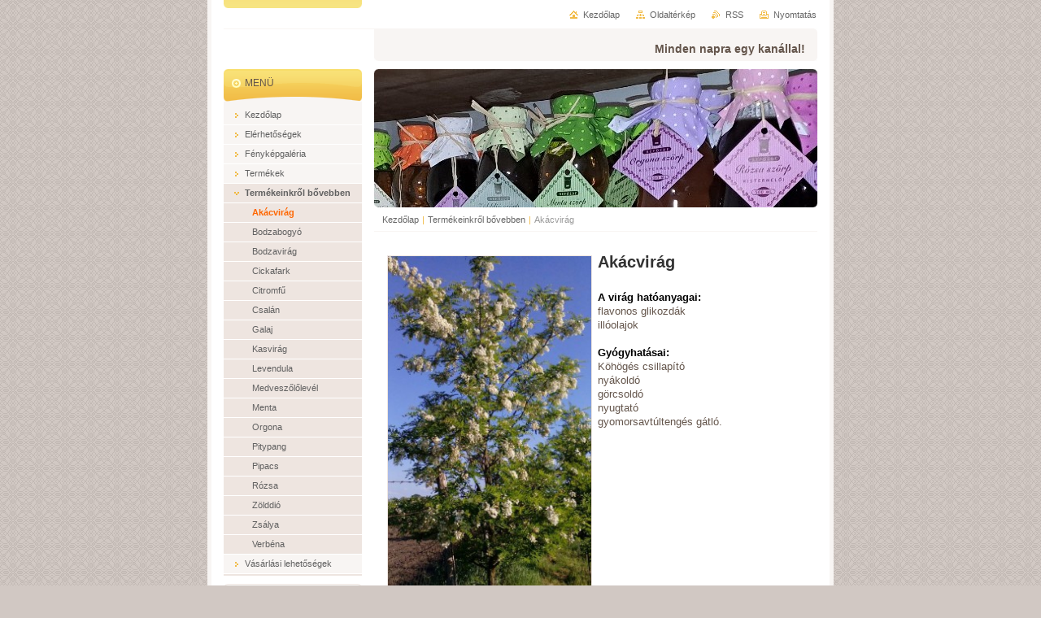

--- FILE ---
content_type: text/html; charset=UTF-8
request_url: https://www.befozde.com/termekek/akacvirag/
body_size: 7870
content:
<!--[if lte IE 9]><!DOCTYPE HTML PUBLIC "-//W3C//DTD HTML 4.01 Transitional//EN" "https://www.w3.org/TR/html4/loose.dtd"><![endif]-->
<!DOCTYPE html>

<!--[if IE]><html class="ie" lang="hu"><![endif]-->
<!--[if gt IE 9]><!--> 
<html lang="hu">
<!--<![endif]-->
<head>
	<!--[if lte IE 9]><meta http-equiv="X-UA-Compatible" content="IE=EmulateIE7"><![endif]-->
	<base href="https://www.befozde.com/">
  <meta charset="utf-8">
  <meta name="description" content="">
  <meta name="keywords" content="">
  <meta name="generator" content="Webnode">
  <meta name="apple-mobile-web-app-capable" content="yes">
  <meta name="apple-mobile-web-app-status-bar-style" content="black">
  <meta name="format-detection" content="telephone=no">
    <link rel="icon" type="image/svg+xml" href="/favicon.svg" sizes="any">  <link rel="icon" type="image/svg+xml" href="/favicon16.svg" sizes="16x16">  <link rel="icon" href="/favicon.ico"><link rel="canonical" href="https://www.befozde.com/termekek/akacvirag/">
<script type="text/javascript">(function(i,s,o,g,r,a,m){i['GoogleAnalyticsObject']=r;i[r]=i[r]||function(){
			(i[r].q=i[r].q||[]).push(arguments)},i[r].l=1*new Date();a=s.createElement(o),
			m=s.getElementsByTagName(o)[0];a.async=1;a.src=g;m.parentNode.insertBefore(a,m)
			})(window,document,'script','//www.google-analytics.com/analytics.js','ga');ga('create', 'UA-797705-6', 'auto',{"name":"wnd_header"});ga('wnd_header.set', 'dimension1', 'W1');ga('wnd_header.set', 'anonymizeIp', true);ga('wnd_header.send', 'pageview');var pageTrackerAllTrackEvent=function(category,action,opt_label,opt_value){ga('send', 'event', category, action, opt_label, opt_value)};</script>
  <link rel="alternate" type="application/rss+xml" href="https://befozde.com/rss/all.xml" title="">
<!--[if lte IE 9]><style type="text/css">.cke_skin_webnode iframe {vertical-align: baseline !important;}</style><![endif]-->
	<title>Akácvirág :: www.befozde.com</title>
	<meta name="robots" content="index, follow">
	<meta name="googlebot" content="index, follow">
	<script type="text/javascript" src="https://d11bh4d8fhuq47.cloudfront.net/_system/skins/v10/50000027/js/functions.js"></script>
	<link rel="stylesheet" type="text/css" href="https://d11bh4d8fhuq47.cloudfront.net/_system/skins/v10/50000027/css/style.css" media="screen,projection,handheld,tv">
	<link rel="stylesheet" type="text/css" href="https://d11bh4d8fhuq47.cloudfront.net/_system/skins/v10/50000027/css/print.css" media="print">
	<!--[if gte IE 5]>
	<link rel="stylesheet" type="text/css" href="https://d11bh4d8fhuq47.cloudfront.net/_system/skins/v10/50000027/css/style-ie.css" media="screen,projection,handheld,tv">
	<![endif]-->

				<script type="text/javascript">
				/* <![CDATA[ */
					
					if (typeof(RS_CFG) == 'undefined') RS_CFG = new Array();
					RS_CFG['staticServers'] = new Array('https://d11bh4d8fhuq47.cloudfront.net/');
					RS_CFG['skinServers'] = new Array('https://d11bh4d8fhuq47.cloudfront.net/');
					RS_CFG['filesPath'] = 'https://www.befozde.com/_files/';
					RS_CFG['filesAWSS3Path'] = 'https://2788fbcda4.cbaul-cdnwnd.com/b658825027822c7b63aaf893949009f2/';
					RS_CFG['lbClose'] = 'Bezárás';
					RS_CFG['skin'] = 'default';
					if (!RS_CFG['labels']) RS_CFG['labels'] = new Array();
					RS_CFG['systemName'] = 'Webnode';
						
					RS_CFG['responsiveLayout'] = 0;
					RS_CFG['mobileDevice'] = 0;
					RS_CFG['labels']['copyPasteSource'] = 'Olvass tovább:';
					
				/* ]]> */
				</script><style type="text/css">/* <![CDATA[ */#edgee2h4 {position: absolute;font-size: 13px !important;font-family: "Arial", helvetica, sans-serif !important;white-space: nowrap;z-index: 2147483647;-webkit-user-select: none;-khtml-user-select: none;-moz-user-select: none;-o-user-select: none;user-select: none;}#lkkl9h3tewu57 {position: relative;top: -14px;}* html #lkkl9h3tewu57 { top: -11px; }#lkkl9h3tewu57 a { text-decoration: none !important; }#lkkl9h3tewu57 a:hover { text-decoration: underline !important; }#c94a9k8hep27 {z-index: 2147483647;display: inline-block !important;font-size: 16px;padding: 7px 59px 9px 59px;background: transparent url(https://d11bh4d8fhuq47.cloudfront.net/img/footer/footerButtonWebnodeHover.png?ph=2788fbcda4) top left no-repeat;height: 18px;cursor: pointer;}* html #c94a9k8hep27 { height: 36px; }#c94a9k8hep27:hover { background: url(https://d11bh4d8fhuq47.cloudfront.net/img/footer/footerButtonWebnode.png?ph=2788fbcda4) top left no-repeat; }#jj78a3m { display: none; }#bed3asu162 {z-index: 3000;text-align: left !important;position: absolute;height: 88px;font-size: 13px !important;color: #ffffff !important;font-family: "Arial", helvetica, sans-serif !important;overflow: hidden;cursor: pointer;}#bed3asu162 a {color: #ffffff !important;}#ihzi7h2 {color: #36322D !important;text-decoration: none !important;font-weight: bold !important;float: right;height: 31px;position: absolute;top: 19px;right: 15px;cursor: pointer;}#f72760fc1ljfdm { float: right; padding-right: 27px; display: block; line-height: 31px; height: 31px; background: url(https://d11bh4d8fhuq47.cloudfront.net/img/footer/footerButton.png?ph=2788fbcda4) top right no-repeat; white-space: nowrap; }#d1iemmd464 { position: relative; left: 1px; float: left; display: block; width: 15px; height: 31px; background: url(https://d11bh4d8fhuq47.cloudfront.net/img/footer/footerButton.png?ph=2788fbcda4) top left no-repeat; }#ihzi7h2:hover { color: #36322D !important; text-decoration: none !important; }#ihzi7h2:hover #f72760fc1ljfdm { background: url(https://d11bh4d8fhuq47.cloudfront.net/img/footer/footerButtonHover.png?ph=2788fbcda4) top right no-repeat; }#ihzi7h2:hover #d1iemmd464 { background: url(https://d11bh4d8fhuq47.cloudfront.net/img/footer/footerButtonHover.png?ph=2788fbcda4) top left no-repeat; }#c7kcjl0npmft {padding-right: 11px;padding-right: 11px;float: right;height: 60px;padding-top: 18px;background: url(https://d11bh4d8fhuq47.cloudfront.net/img/footer/footerBubble.png?ph=2788fbcda4) top right no-repeat;}#f7bh3nnf0w67 {float: left;width: 18px;height: 78px;background: url(https://d11bh4d8fhuq47.cloudfront.net/img/footer/footerBubble.png?ph=2788fbcda4) top left no-repeat;}* html #c94a9k8hep27 { filter: progid:DXImageTransform.Microsoft.AlphaImageLoader(src='https://d11bh4d8fhuq47.cloudfront.net/img/footer/footerButtonWebnode.png?ph=2788fbcda4'); background: transparent; }* html #c94a9k8hep27:hover { filter: progid:DXImageTransform.Microsoft.AlphaImageLoader(src='https://d11bh4d8fhuq47.cloudfront.net/img/footer/footerButtonWebnodeHover.png?ph=2788fbcda4'); background: transparent; }* html #c7kcjl0npmft { height: 78px; background-image: url(https://d11bh4d8fhuq47.cloudfront.net/img/footer/footerBubbleIE6.png?ph=2788fbcda4);  }* html #f7bh3nnf0w67 { background-image: url(https://d11bh4d8fhuq47.cloudfront.net/img/footer/footerBubbleIE6.png?ph=2788fbcda4);  }* html #f72760fc1ljfdm { background-image: url(https://d11bh4d8fhuq47.cloudfront.net/img/footer/footerButtonIE6.png?ph=2788fbcda4); }* html #d1iemmd464 { background-image: url(https://d11bh4d8fhuq47.cloudfront.net/img/footer/footerButtonIE6.png?ph=2788fbcda4); }* html #ihzi7h2:hover #rbcGrSigTryButtonRight { background-image: url(https://d11bh4d8fhuq47.cloudfront.net/img/footer/footerButtonHoverIE6.png?ph=2788fbcda4);  }* html #ihzi7h2:hover #rbcGrSigTryButtonLeft { background-image: url(https://d11bh4d8fhuq47.cloudfront.net/img/footer/footerButtonHoverIE6.png?ph=2788fbcda4);  }/* ]]> */</style><script type="text/javascript" src="https://d11bh4d8fhuq47.cloudfront.net/_system/client/js/compressed/frontend.package.1-3-108.js?ph=2788fbcda4"></script><style type="text/css"></style></head>

<body>
	<!-- PAGE -->
	<div id="page">

		<div id="wrapper">

			<!-- HEADER -->
			<div id="header">
				<div id="logo"><a href="home/" title="Ugrás a kezdőlapra"><span id="rbcSystemIdentifierLogo" style="visibility: hidden;">www.befozde.com</span></a></div>
				<h3 id="slogan"><span id="rbcCompanySlogan" class="rbcNoStyleSpan">Minden napra egy kanállal!</span></h3>
			</div><!-- / id="header" -->
			<!-- / HEADER -->

			<hr class="hidden">

			<!-- MAIN ZONE -->
			<div id="main" class="floatRight">

				<!-- ILLUSTRATION -->
				<div id="illustration">
					<img src="https://2788fbcda4.cbaul-cdnwnd.com/b658825027822c7b63aaf893949009f2/200000827-2e8c52e8c8/Stelázsi jó_1.jpg?ph=2788fbcda4" width="557" height="175" alt="">
					<span class="masque"><!-- masque --></span>
				</div><!-- / id="illustration" -->
				<!-- / ILLUSTRATION -->

				<hr class="hidden">

				<!-- NAVIGATOR -->
				<div id="pageNavigator" class="rbcContentBlock"><a class="navFirstPage" href="/home/">Kezdőlap</a><span> | </span><a href="/termekeinkrol-bovebben/">Termékeinkről bővebben</a><span> | </span><span id="navCurrentPage">Akácvirág</span><hr class="hidden"></div>				<!-- / NAVIGATOR -->

				<!-- CONTENT -->
				<div id="content">

					<!-- CENTER ZONE ~ MAIN -->
					<div id="mainZone" class="colA">




						<!-- WYSIWYG -->
						<div class="box wysiwyg">
							<div class="content wsw">
								<!-- WSW -->

		<p><img alt="" src="https://2788fbcda4.cbaul-cdnwnd.com/b658825027822c7b63aaf893949009f2/system_preview_detail_200000455-8072e816de/akacvirag.jpg" style="float: left; width: 250px; height: 444px;"></p>
<h4 style="font-size: 13.44px;"><span style="font-family: arial, helvetica, sans-serif;"><span style="font-size: 20px;">Akácvirág</span></span></h4>
<div style="font-size: 12.8px;">
	&nbsp;</div>
<div style="font-size: 12.8px;">
	<font color="#000000" face="verdana, arial, sans-serif"><b>A virág hatóanyagai:&nbsp;</b></font></div>
<div style="font-size: 12.8px;">
	flavonos glikozdák&nbsp;</div>
<div style="font-size: 12.8px;">
	illóolajok</div>
<div style="font-size: 12.8px;">
	&nbsp;</div>
<div style="font-size: 12.8px;">
	<font color="#000000" face="verdana, arial, sans-serif"><b>Gyógyhatásai:</b></font></div>
<div style="font-size: 12.8px;">
	Köhögés csillapító&nbsp;</div>
<div style="font-size: 12.8px;">
	nyákoldó&nbsp;</div>
<div style="font-size: 12.8px;">
	görcsoldó</div>
<div style="font-size: 12.8px;">
	nyugtató&nbsp;</div>
<div style="font-size: 12.8px;">
	gyomorsavtúltengés gátló.</div>


								<!-- / WSW -->
							</div><!-- / class="content wsw" -->
						</div><!-- / class="box wysiwyg" -->
						<!-- / WYSIWYG -->


						<hr class="hidden">


		
					</div><!-- / id="mainZone" class="colA" -->
					<!-- / CENTER ZONE ~ MAIN -->

				</div><!-- / id="content" -->
				<!-- / CONTENT -->

			</div><!-- / id="main" class="floatRight" -->
			<!-- / MAIN ZONE -->

			<!-- SIDEBAR -->
			<div id="sidebar" class="colD floatLeft">





				<!-- MENU -->
				<div id="menu" class="box">
					<div class="content">

						<h2><span>Menü</span></h2>

		<ul class="menu">
	<li class="first"><a href="/home/"><span>Kezdőlap</span></a></li>
	<li><a href="/elerhetosegek/"><span>Elérhetőségek</span></a></li>
	<li><a href="/fenykepgaleria/"><span>Fényképgaléria</span></a></li>
	<li><a href="/termekek/"><span>Termékek</span></a></li>
	<li class="open selected"><a href="/termekeinkrol-bovebben/"><span>Termékeinkről bővebben</span></a>
	<ul class="level1">
		<li class="first selected activeSelected"><a href="/termekek/akacvirag/"><span>Akácvirág</span></a></li>
		<li><a href="/termekeinkrol-bovebben/bodzabogyo/"><span>Bodzabogyó</span></a></li>
		<li><a href="/termekeinkrol-bovebben/bodzavirag/"><span>Bodzavirág</span></a></li>
		<li><a href="/termekeinkrol-bovebben/cickafark/"><span>Cickafark</span></a></li>
		<li><a href="/termekeinkrol-bovebben/citromfu/"><span>Citromfű</span></a></li>
		<li><a href="/termekeinkrol-bovebben/csalan/"><span>Csalán</span></a></li>
		<li><a href="/termekeinkrol-bovebben/galaj/"><span>Galaj</span></a></li>
		<li><a href="/termekeinkrol-bovebben/bibor-kasvirag/"><span>Kasvirág</span></a></li>
		<li><a href="/termekeinkrol-bovebben/levendula/"><span>Levendula</span></a></li>
		<li><a href="/termekeinkrol-bovebben/medveszololevel/"><span>Medveszőlőlevél</span></a></li>
		<li><a href="/termekeinkrol-bovebben/menta/"><span>Menta</span></a></li>
		<li><a href="/termekeinkrol-bovebben/orgona/"><span>Orgona</span></a></li>
		<li><a href="/termekeinkrol-bovebben/pitypang/"><span>Pitypang</span></a></li>
		<li><a href="/termekeinkrol-bovebben/pipacs/"><span>Pipacs</span></a></li>
		<li><a href="/termekeinkrol-bovebben/rozsa/"><span>Rózsa</span></a></li>
		<li><a href="/termekeinkrol-bovebben/zolddio/"><span>Zölddió</span></a></li>
		<li><a href="/termekeinkrol-bovebben/zsalya/"><span>Zsálya</span></a></li>
		<li class="last"><a href="/termekeinkrol-bovebben/verbena/"><span>Verbéna</span></a></li>
	</ul>
	</li>
	<li class="last"><a href="/vasarlasi-lehetosegek/"><span>Vásárlási lehetőségek</span></a></li>
</ul>

						</div><!-- / class="content" -->
					</div><!-- / id="menu" class="box" -->
					<!-- / MENU -->

					<hr class="hidden">


					




				<!-- SEARCH -->
				<div id="search" class="box">
					<div class="content">

						<h2><span>Keresés</span></h2>

		<form action="/search/" method="get" id="fulltextSearch">

							<fieldset>
								<label for="fulltextSearchText" class="hidden">Keresés:</label>
								<input type="text" id="fulltextSearchText" name="text" value="">
								<input class="submit" type="image" src="https://d11bh4d8fhuq47.cloudfront.net/_system/skins/v10/50000027/img/button-search.png" alt="Keres">
								<script type="text/javascript">

									var ftText = document.getElementById("fulltextSearchText");

									if ( ftText.value == "" )
										ftText.value = "Keres";

									ftText.tabIndex = "1";

									// Doplneni udalosti onfocus a onblur na pole pro zadani vyhledavaneho textu
									ftText.onfocus	= function() { checkInputValue(this, "Keres"); };
									ftText.onblur		= function() { checkInputValue(this, "Keres"); };

									// Kontrola odesilaneho vyhledavaneho textu, aby se neodesilal vychozi text
									document.getElementById("fulltextSearch").onsubmit = function() { return checkFormValue("Keres"); };

								</script>
							</fieldset>

		</form>

					</div><!-- / class="content" -->
				</div><!-- / id="search" class="box" -->
				<!-- / SEARCH -->


				<hr class="hidden">


		



						<!-- CONTACT -->
						<div class="box contact">
							<div class="content">

								<h2><span>Elérhetőség</span></h2>

		

								<address>
									<strong>Rácz Erika</strong>
									

									<br class="hidden">
									<span class="address">
6800 Hódmezővásárhely Lévai utca 26.<br />
6630 Mindszent Tanya 224.
									</span>

	
									

									<br class="hidden">
									<span class="email">
										<a href="&#109;&#97;&#105;&#108;&#116;&#111;:&#109;&#105;&#114;&#97;&#98;&#105;&#108;&#105;&#115;01&#64;&#103;&#109;&#97;&#105;&#108;&#46;&#99;&#111;&#109;"><span id="rbcContactEmail">&#109;&#105;&#114;&#97;&#98;&#105;&#108;&#105;&#115;01&#64;&#103;&#109;&#97;&#105;&#108;&#46;&#99;&#111;&#109;</span></a>
									</span>

	
									

									<br class="hidden">
									<span class="phone">
30/616-3510<br />
30/485-2223<br />
<br />
www.facebook.com/befozde<br />
www.facebook.com/BodzasTanya<br />

									</span>

	
								</address>

		

							</div><!-- / class="content" -->
						</div><!-- / class="box contact" -->
						<!-- / CONTACT -->


						<hr class="hidden">


					



			</div><!-- / id="sidebar" class="colD floatLeft" -->
			<!-- / SIDEBAR -->

		</div><!-- / id="wrapper" -->

        <div id="topBar">
        
            <div id="languageSelect"></div>			
            
            <!-- QUICK LINKS -->
            <ul id="quick">
                <li class="homepage"><a href="home/" title="Ugrás a kezdőlapra">Kezdőlap</a></li>
                <li class="sitemap"><a href="/sitemap/" title="Ugrás az oldaltérképre.">Oldaltérkép</a></li>
                <li class="rss"><a href="/rss/" title="RSS csatornák">RSS</a></li>
                <li class="print"><a href="javascript:window.print();" title="Oldal nyomtatása">Nyomtatás</a></li>
            </ul><!-- / id="quick" -->
            <!-- / QUICK LINKS -->
            
        </div>
        
		<hr class="hidden">

		<!-- FOOTER -->
		<div id="footer">
			<p><span id="rbcFooterText" class="rbcNoStyleSpan">© 2013 Minden jog fenntartva.</span></p>
			<p id="rubicus"><span class="rbcSignatureText"><a rel="nofollow" href="https://www.webnode.hu?utm_source=text&amp;utm_medium=footer&amp;utm_campaign=free1">Készíts ingyenes honlapot</a><a id="c94a9k8hep27" rel="nofollow" href="https://www.webnode.hu?utm_source=button&amp;utm_medium=footer&amp;utm_campaign=free1"><span id="jj78a3m">Webnode</span></a></span></p>
		</div><!-- / id="footer" -->
		<!-- / FOOTER -->

	</div><!-- / id="page" -->
	<!-- / PAGE -->

	<script type="text/javascript">
		/* <![CDATA[ */

			RubicusFrontendIns.addObserver
			({

				onContentChange: function ()
				{
					RubicusFrontendIns.faqInit('faq', 'answerBlock');
				},

				onStartSlideshow: function()
				{
					$('slideshowControl').innerHTML	= 'Diavetítés szüneteltetése';
					$('slideshowControl').title			= 'A képek automatikus vetítésének szüneteltetése';
					slideshowHover($('slideshowControl'), true);

					$('slideshowControl').onclick		= RubicusFrontendIns.stopSlideshow.bind(RubicusFrontendIns);
				},

				onStopSlideshow: function()
				{
					$('slideshowControl').innerHTML	= 'Diavetítés indítása';
					$('slideshowControl').title			= 'Képek diavetítésének indítása';
					slideshowHover($('slideshowControl'), true);

					$('slideshowControl').onclick		= RubicusFrontendIns.startSlideshow.bind(RubicusFrontendIns);
				},

				onShowImage: function()
				{
					if (RubicusFrontendIns.isSlideshowMode())
					{
						$('slideshowControl').innerHTML	= 'Diavetítés szüneteltetése';
						$('slideshowControl').title			= 'A képek automatikus vetítésének szüneteltetése';
						slideshowHover($('slideshowControl'), false);

						$('slideshowControl').onclick		= RubicusFrontendIns.stopSlideshow.bind(RubicusFrontendIns);
					}
				}

			});

			RubicusFrontendIns.faqInit('faq', 'answerBlock');

			RubicusFrontendIns.addFileToPreload('https://d11bh4d8fhuq47.cloudfront.net/_system/skins/v10/50000027/img/loading.gif');
			RubicusFrontendIns.addFileToPreload('https://d11bh4d8fhuq47.cloudfront.net/_system/skins/v10/50000027/img/button-hover.png');
			RubicusFrontendIns.addFileToPreload('https://d11bh4d8fhuq47.cloudfront.net/_system/skins/v10/50000027/img/button-fulltext-hover.png');
			RubicusFrontendIns.addFileToPreload('https://d11bh4d8fhuq47.cloudfront.net/_system/skins/v10/50000027/img/slideshow-start-hover.png');
			RubicusFrontendIns.addFileToPreload('https://d11bh4d8fhuq47.cloudfront.net/_system/skins/v10/50000027/img/slideshow-pause-hover.png');

		/* ]]> */
	</script>

<div id="rbcFooterHtml"></div><div style="display: none;" id="edgee2h4"><span id="lkkl9h3tewu57">&nbsp;</span></div><div id="bed3asu162" style="display: none;"><a href="https://www.webnode.hu?utm_source=window&amp;utm_medium=footer&amp;utm_campaign=free1" rel="nofollow"><div id="f7bh3nnf0w67"><!-- / --></div><div id="c7kcjl0npmft"><div><strong id="cpmd6eb2i">Webnode, az innovatív webépítő</strong><br /><span id="bi8kkdg16b1ag">Megnyerő weboldalad lehet ingyen!</span></div><span id="ihzi7h2"><span id="d1iemmd464"><!-- / --></span><span id="f72760fc1ljfdm">Kezdd el</span></span></div></a></div><script type="text/javascript">/* <![CDATA[ */var di036tac = {sig: $('edgee2h4'),prefix: $('lkkl9h3tewu57'),btn : $('c94a9k8hep27'),win : $('bed3asu162'),winLeft : $('f7bh3nnf0w67'),winLeftT : $('bdd1d37e5i6lci'),winLeftB : $('aae5308f2b'),winRght : $('c7kcjl0npmft'),winRghtT : $('cb1fl9db91434k'),winRghtB : $('f0wj9ohabj'),tryBtn : $('ihzi7h2'),tryLeft : $('d1iemmd464'),tryRght : $('f72760fc1ljfdm'),text : $('bi8kkdg16b1ag'),title : $('cpmd6eb2i')};di036tac.sig.appendChild(di036tac.btn);var epjgjjc1glhngm=0,efbfm3me=0,ieumxgib0fde=0,cel26ilfh,a6c5a60717md=$$('.rbcSignatureText')[0],id59bg80ah=false,il1l8h03dqi3b;function i10cr1992adml3(){if (!id59bg80ah && pageTrackerAllTrackEvent){pageTrackerAllTrackEvent('Signature','Window show - web',di036tac.sig.getElementsByTagName('a')[0].innerHTML);id59bg80ah=true;}di036tac.win.show();ieumxgib0fde=di036tac.tryLeft.offsetWidth+di036tac.tryRght.offsetWidth+1;di036tac.tryBtn.style.width=parseInt(ieumxgib0fde)+'px';di036tac.text.parentNode.style.width = '';di036tac.winRght.style.width=parseInt(20+ieumxgib0fde+Math.max(di036tac.text.offsetWidth,di036tac.title.offsetWidth))+'px';di036tac.win.style.width=parseInt(di036tac.winLeft.offsetWidth+di036tac.winRght.offsetWidth)+'px';var wl=di036tac.sig.offsetLeft+di036tac.btn.offsetLeft+di036tac.btn.offsetWidth-di036tac.win.offsetWidth+12;if (wl<10){wl=10;}di036tac.win.style.left=parseInt(wl)+'px';di036tac.win.style.top=parseInt(efbfm3me-di036tac.win.offsetHeight)+'px';clearTimeout(cel26ilfh);}function iudur483l85jbk(){cel26ilfh=setTimeout('di036tac.win.hide()',1000);}function b21h0d12c(){var ph = RubicusFrontendIns.photoDetailHandler.lightboxFixed?document.getElementsByTagName('body')[0].offsetHeight/2:RubicusFrontendIns.getPageSize().pageHeight;di036tac.sig.show();epjgjjc1glhngm=0;efbfm3me=0;if (a6c5a60717md&&a6c5a60717md.offsetParent){var obj=a6c5a60717md;do{epjgjjc1glhngm+=obj.offsetLeft;efbfm3me+=obj.offsetTop;} while (obj = obj.offsetParent);}if ($('rbcFooterText')){di036tac.sig.style.color = $('rbcFooterText').getStyle('color');di036tac.sig.getElementsByTagName('a')[0].style.color = $('rbcFooterText').getStyle('color');}di036tac.sig.style.width=parseInt(di036tac.prefix.offsetWidth+di036tac.btn.offsetWidth)+'px';if (epjgjjc1glhngm<0||epjgjjc1glhngm>document.body.offsetWidth){epjgjjc1glhngm=(document.body.offsetWidth-di036tac.sig.offsetWidth)/2;}if (epjgjjc1glhngm>(document.body.offsetWidth*0.55)){di036tac.sig.style.left=parseInt(epjgjjc1glhngm+(a6c5a60717md?a6c5a60717md.offsetWidth:0)-di036tac.sig.offsetWidth)+'px';}else{di036tac.sig.style.left=parseInt(epjgjjc1glhngm)+'px';}if (efbfm3me<=0 || RubicusFrontendIns.photoDetailHandler.lightboxFixed){efbfm3me=ph-5-di036tac.sig.offsetHeight;}di036tac.sig.style.top=parseInt(efbfm3me-5)+'px';}function e3e818k2(){if (il1l8h03dqi3b){clearTimeout(il1l8h03dqi3b);}il1l8h03dqi3b = setTimeout('b21h0d12c()', 10);}Event.observe(window,'load',function(){if (di036tac.win&&di036tac.btn){if (a6c5a60717md){if (a6c5a60717md.getElementsByTagName("a").length > 0){di036tac.prefix.innerHTML = a6c5a60717md.innerHTML + '&nbsp;';}else{di036tac.prefix.innerHTML = '<a href="https://www.webnode.hu?utm_source=text&amp;utm_medium=footer&amp;utm_content=hu-web-2&amp;utm_campaign=signature" rel="nofollow">'+a6c5a60717md.innerHTML + '</a>&nbsp;';}a6c5a60717md.style.visibility='hidden';}else{if (pageTrackerAllTrackEvent){pageTrackerAllTrackEvent('Signature','Missing rbcSignatureText','www.befozde.com');}}b21h0d12c();setTimeout(b21h0d12c, 500);setTimeout(b21h0d12c, 1000);setTimeout(b21h0d12c, 5000);Event.observe(di036tac.btn,'mouseover',i10cr1992adml3);Event.observe(di036tac.win,'mouseover',i10cr1992adml3);Event.observe(di036tac.btn,'mouseout',iudur483l85jbk);Event.observe(di036tac.win,'mouseout',iudur483l85jbk);Event.observe(di036tac.win,'click',function(){if (pageTrackerAllTrackEvent){pageTrackerAllTrackEvent('Signature','Window click - web','Webnode, az innovatív webépítő',2);}document/*fhj877jcmv*/.location.href='https://www.webnode.hu?utm_source=window&utm_medium=footer&utm_content=hu-web-2&utm_campaign=signature';});Event.observe(window, 'resize', e3e818k2);Event.observe(document.body, 'resize', e3e818k2);RubicusFrontendIns.addObserver({onResize: e3e818k2});RubicusFrontendIns.addObserver({onContentChange: e3e818k2});RubicusFrontendIns.addObserver({onLightboxUpdate: b21h0d12c});Event.observe(di036tac.btn, 'click', function(){if (pageTrackerAllTrackEvent){pageTrackerAllTrackEvent('Signature','Button click - web',di036tac.sig.getElementsByTagName('a')[0].innerHTML);}});Event.observe(di036tac.tryBtn, 'click', function(){if (pageTrackerAllTrackEvent){pageTrackerAllTrackEvent('Signature','Try Button click - web','Webnode, az innovatív webépítő',2);}});}});RubicusFrontendIns.addFileToPreload('https://d11bh4d8fhuq47.cloudfront.net/img/footer/footerButtonWebnode.png?ph=2788fbcda4');RubicusFrontendIns.addFileToPreload('https://d11bh4d8fhuq47.cloudfront.net/img/footer/footerButton.png?ph=2788fbcda4');RubicusFrontendIns.addFileToPreload('https://d11bh4d8fhuq47.cloudfront.net/img/footer/footerButtonHover.png?ph=2788fbcda4');RubicusFrontendIns.addFileToPreload('https://d11bh4d8fhuq47.cloudfront.net/img/footer/footerBubble.png?ph=2788fbcda4');if (Prototype.Browser.IE){RubicusFrontendIns.addFileToPreload('https://d11bh4d8fhuq47.cloudfront.net/img/footer/footerBubbleIE6.png?ph=2788fbcda4');RubicusFrontendIns.addFileToPreload('https://d11bh4d8fhuq47.cloudfront.net/img/footer/footerButtonHoverIE6.png?ph=2788fbcda4');}RubicusFrontendIns.copyLink = 'https://www.webnode.hu';RS_CFG['labels']['copyPasteBackLink'] = 'Készíts saját weboldalt ingyen:';/* ]]> */</script><script type="text/javascript">var keenTrackerCmsTrackEvent=function(id){if(typeof _jsTracker=="undefined" || !_jsTracker){return false;};try{var name=_keenEvents[id];var keenEvent={user:{u:_keenData.u,p:_keenData.p,lc:_keenData.lc,t:_keenData.t},action:{identifier:id,name:name,category:'cms',platform:'WND1',version:'2.1.157'},browser:{url:location.href,ua:navigator.userAgent,referer_url:document.referrer,resolution:screen.width+'x'+screen.height,ip:'217.113.194.84'}};_jsTracker.jsonpSubmit('PROD',keenEvent,function(err,res){});}catch(err){console.log(err)};};</script></body>
</html>
